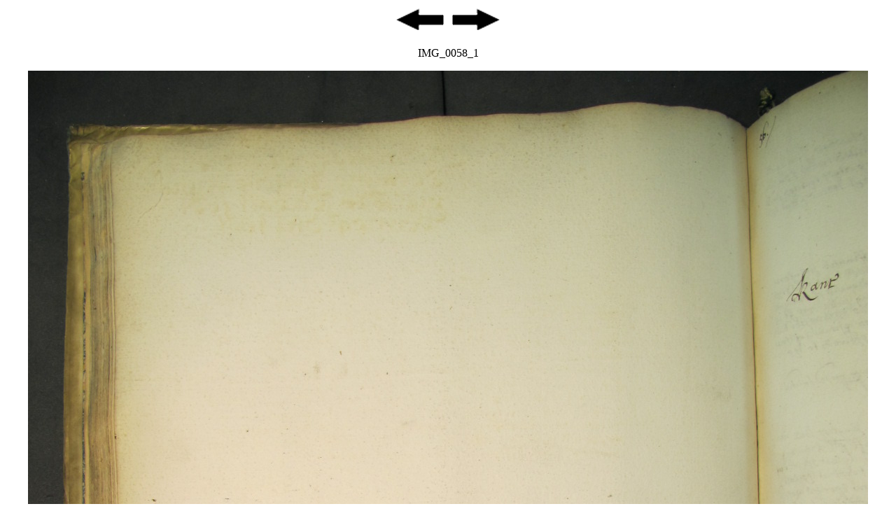

--- FILE ---
content_type: text/html
request_url: http://aalt.law.uh.edu/AALT6/E126/E126no8/IMG_0058_1.htm
body_size: 803
content:
<html>
<head>
<meta http-equiv="Content-Type" content="text/html; charset=iso-8859-1">
<title>AALT Page</title>
</head>
<body>
<p align="center"><a href="IMG_0058.htm"><img src="http://aalt.law.uh.edu/images/backward.gif"alt="Backward" width="75" height="39" border="0"></a>
<a href="IMG_0058_2.htm"><img src="http://aalt.law.uh.edu/images/forward.gif"alt="Forward" width="75" height="39" border="0"></a></p>
<p align="center">IMG_0058_1</p>
<p align="center"><img src="IMG_0058_1.JPG"></p>
<p align="center"><a href="IMG_0058.htm"><img src="http://aalt.law.uh.edu/images/backward.gif"alt="Backward" width="75" height="39" border="0"></a>
<a href="IMG_0058_2.htm"><img src="http://aalt.law.uh.edu/images/forward.gif"alt="Forward" width="75" height="39" border="0"></a></p>
</body>
</html>
